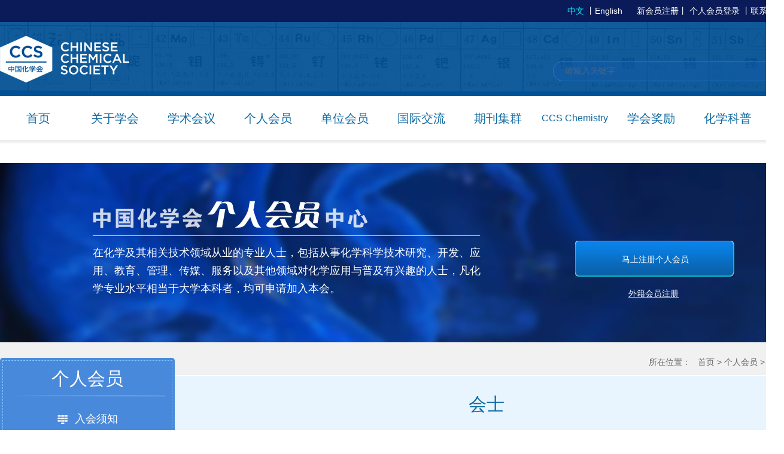

--- FILE ---
content_type: text/html; charset=UTF-8
request_url: https://www.chemsoc.org.cn/member/fellow/134069.html
body_size: 26503
content:
<!DOCTYPE html>
<html>
<head>
<meta http-equiv="Content-Type" content="text/html; charset=utf-8" />
<meta http-equiv="X-UA-Compatible" content="IE=edge">
<meta name="viewport" content=""> <!-- width=device-width, initial-scale=1, maximum-scale=1, user-scalable=no -->
<title>张希 - 会士 - 中国化学会</title>
<meta name="keywords" content="中国化学会; Chinese Chemical Society" />
<meta name="description" content="中国化学会是从事化学或与化学相关专业的科技、教育工作者自愿组成并依法注册登记的学术性、公益性团体，中国科学技术协会的组成部分，我国发展化学科学技术的重要社会力量。" />
<link rel="shortcut icon" href="img/favicon.ico" type="image/x-icon"/>
<link rel="stylesheet" href="/css/general.css">
<link rel="stylesheet" href="/css/headfoot.css?date=20230907">


<link rel="stylesheet" href="/js/layui/css/layui.css">
<script type="text/javascript" src="/js/jquery-1.11.1.min.js"></script>
<script type="text/javascript" src="/js/jquery.SuperSlide.2.1.1.js"></script>
<!-- 阿里云视频<link rel="stylesheet" href="https://g.alicdn.com/de/prismplayer/1.9.2/skins/default/index.css" /><script type="text/javascript" src="https://g.alicdn.com/de/prismplayer/1.9.2/prism.js"></script>
<link rel="stylesheet" href="//g.alicdn.com/de/prismplayer/2.6.0/skins/default/aliplayer-min.css" /> <script type="text/javascript" src="//g.alicdn.com/de/prismplayer/2.6.0/aliplayer-min.js"></script> -->
<link rel="stylesheet" href="https://g.alicdn.com/de/prismplayer/2.9.3/skins/default/aliplayer-min.css" />
<script charset="utf-8" type="text/javascript" src="https://g.alicdn.com/de/prismplayer/2.9.3/aliplayer-min.js"></script>
<script type="text/javascript" src="/js/szac-video.js"></script>
<script src="/js/layui/layui.js"></script>
<link rel="stylesheet" type="text/css" href="/images/news.css" />
		<link rel="stylesheet" type="text/css" href="/css/member.css?date=20200311" />
        <link rel="stylesheet" type="text/css" href="/css/membercenter.css?date=20200311">
		<link rel="stylesheet" type="text/css" href="/css/login.css" />
    
</head>
<body>
  <div class="header">
    <div class="link-bar">
      <div class="c cb">
        <p class="rt">
        
         
              <a href="#" class="on">中文</a> 丨<a href="https://www.chinesechemsoc.org/">English</a> &nbsp;&nbsp;&nbsp;&nbsp;
              <a href="/member/signup.php">新会员注册</a>丨
              				<a href="/member/login.php" class="f_14 clr_b underl">个人会员登录</a>
			  丨<a href="/about/contact.html">联系我们</a>
		        </p>
      </div>
    </div>
    <div class="head-bar">
      <div class="c cb">
     
        <a href="/" class="logo lf"></a> 
                <div class="search rt">
        <form name="searchform" action="/search.php" method="get">
        <input type="text" name="q" placeholder="请输入关键字">
        <a href="#" onclick="document.searchform.submit();"></a>
        </form>
        </div>
              </div>
    </div>
        <div class="nav-bar">
      <div class="c">
        <ul class="nav-one">
          <li class="item"><a href="/">首页</a></li>
          <li class="item">
            <a href="/about/">关于学会</a>
          </li>
          <li class="item"><a href="/meeting/home/">学术会议</a></li>
          <li class="item"><a href="/member/">个人会员</a></li>
          <li class="item"><a href="/ccsunit/">单位会员</a></li>
          <li class="item"><a href="/international/">国际交流</a></li>
          <li class="item"><a href="http://www.ccspublishing.org.cn/" target="_blank">期刊集群</a></li>
          <li class="item"><a style="font-size: 16px;white-space: nowrap;" href="https://www.chinesechemsoc.org/journal/ccschem" target="_blank">CCS Chemistry</a></li>
          <li class="item"><a href="/Awards/Home/">学会奖励</a></li>
          <li class="item"><a href="/popular/">化学科普</a></li>
          
        </ul>
      </div>
    </div>
      </div>
	<div class="cw">
		<div class="member-banner-wrap">
			<div class="c">
				<div class="banner">
					<div class="infor">
                        <p>在化学及其相关技术领域从业的专业人士，包括从事化学科学技术研究、开发、应用、教育、管理、传媒、服务以及其他领域对化学应用与普及有兴趣的人士，凡化学专业水平相当于大学本科者，均可申请加入本会。</p>
                    </div>
        			<div class="reg">
          				<a href="/member/signup.php" class="regbtn">马上注册个人会员</a>
        			</div>
        			<a href="https://www.chemsoc.org.cn/imember/signup.php" style="color: #ffffff; text-decoration:underline; left: 1050px; position: absolute; top: 210px;">外籍会员注册</a>
				</div>
			</div>
		</div>
		<div class="breadcrumb2">
			<div class="c cb">
				<p class="rt">
					所在位置：&nbsp;&nbsp;
					<a href="/">首页</a>
        			 &gt; <a href="/member/"> 个人会员</a> &gt; <a href="/member/fellow/"> 会士</a>				</p>
			</div>
		</div>
		<div class="member-title-wrap">
			<div class="c">
				<p class="f30 cmain">会士</p>
			</div>
		</div>
		<div class="c member-main">
				<div class="left">	
						<div class="tab-nav">
							<div style="border:1px dashed #7dc7fd;">
								<p class="caption">个人会员</p>
								<ul>
<li><a class=" notcurrent" href="/member/"><img src="/img/member/icon1039-off.png" alt="">入会须知</a></li><li><a class=" notcurrent" href="/member/rules.html"><img src="/img/member/icon1040-off.png" alt="">会员条例</a></li><li><a class=" notcurrent" href="/member/faq.html"><img src="/img/member/icon1041-off.png" alt="">常见问题</a></li><li><a class=" notcurrent" href="/member/login.php"><img src="/img/member/icon1042-off.png" alt="">会员登录</a></li><li><a class=" notcurrent" href="/member/contact.html"><img src="/img/member/icon1043-off.png" alt="">联系我们</a></li><li><a class=" notcurrent" href="/member/picture/"><img src="/img/member/icon1140-off.png" alt="">会员风采</a></li>								</ul>
							</div>
						</div>
						<div class="notice">
							    <a href="/member/senior/" class="btn-senior"><!-- 高级会员名录 --></a>
							    <a href="/member/fellow/" class="btn-fellow"><!-- 会士名录 --></a>
								<p id="membernames" class="p1">
欢迎 <i>陈美君</i> 会员加入中国化学会<br />欢迎 <i>赛丽曼</i> 会员加入中国化学会<br />欢迎 <i>吉立业</i> 会员加入中国化学会<br />欢迎 <i>梁天宇</i> 会员加入中国化学会<br />欢迎 <i>罗恒</i> 会员加入中国化学会<br />欢迎 <i>潘远江</i> 会员加入中国化学会<br />欢迎 <i>张智腾</i> 会员加入中国化学会<br />欢迎 <i>金永东</i> 会员加入中国化学会<br />欢迎 <i>李小阁</i> 会员加入中国化学会<br />欢迎 <i>杨憨</i> 会员加入中国化学会<br />欢迎 <i>黄宏文</i> 会员加入中国化学会<br />欢迎 <i>罗雅文</i> 会员加入中国化学会<br />欢迎 <i>刘思源</i> 会员加入中国化学会<br />欢迎 <i>李爽</i> 会员加入中国化学会<br />欢迎 <i>刘欣雨</i> 会员加入中国化学会<br />欢迎 <i>王采煜</i> 会员加入中国化学会<br />欢迎 <i>秦天辰</i> 会员加入中国化学会<br />欢迎 <i>罗煜阳</i> 会员加入中国化学会<br />欢迎 <i>周乐</i> 会员加入中国化学会<br />欢迎 <i>姜璐</i> 会员加入中国化学会<br />								 
									<SCRIPT> 
                                    function startmarquee(lh,speed,delay){
                                        var t;
                                        var p=false;
                                        var o=document.getElementById("membernames");
                                        o.innerHTML+=o.innerHTML;
                                        o.onmouseover=function(){p=true}
                                        o.onmouseout=function(){p=false}
                                        o.scrollTop = 0;
                                        function start(){
                                           t=setInterval(scrolling,speed);
                                           if(!p) o.scrollTop += 1;
                                        }
                                        function scrolling()
                                        {
                                           if(o.scrollTop%lh!=0)
                                           {
                                            o.scrollTop += 1;
                                            if(o.scrollTop>=o.scrollHeight/2) o.scrollTop = 0;
                                           }
                                           else{
                                            clearInterval(t);
                                            setTimeout(start,delay);
                                           }
                                        }
                                        setTimeout(start,delay);
                                    }
                                    startmarquee(50,50,2500);
                                    /**startmarquee(一次滚动高度,速度,停留时间,图层标记);**/
                                     
                                    </SCRIPT>
								</p>
								<p class="p2">
									咨询：haojiangtao@iccas.ac.cn
								</p>
						</div>
						<a href="/member/signup.php" class="btn-green-l">点击申请中国化学会会员</a>
				</div>
	<div class="memeber-content" style="margin-top:20px; float:right">
            	<div class="contant-wrap">
            		<div class="mc-right-screen">
							<form class="layui-form" action="/member/fellow/">
								<div class="layui-form-item">
									<label class="layui-form-label">姓名</label>
									<div class="layui-input-inline">
										<div class="layui-input-inline search">
											<input type="text" name="s_name" style="width:150px" value="" placeholder="" autocomplete="off" class="layui-input">
										</div>
									</div>
									<label class="layui-form-label">性别</label>
									<div class="layui-input-inline">
										<select name="s_sex" style="width:50px">
											<option value="">不限</option>
											<option value="0">女</option>
											<option value="1">男</option>
										</select>
									</div>
									<label class="layui-form-label">单位</label>
									<div class="layui-input-inline">
										<div class="layui-input-inline search">
											<input type="text" name="s_unit" style="width:150px" value="" placeholder="" autocomplete="off" class="layui-input">
										</div>
									</div>
									<button type="submit"></button>
								</div>
								<!-- <div class="layui-form-item">
									<label class="layui-form-label">成为会士的时间</label>
									<div class="layui-input-inline">
										<input type="text" name="s_effectivedatefrom" value="" placeholder="" autocomplete="off" class="layui-input" id="dateStar">
										<span class="icon"></span>
									</div>
									<span class="fg"></span>
									<div class="layui-input-inline">
										<input type="text" name="s_effectivedateto" value="" placeholder="" autocomplete="off" class="layui-input" id="dateEnd">
										<span class="icon"></span>
									</div>
								
								</div> -->
								
							</form>
						</div>
			                </div>
    </div>
	
		
   			<div class="memeber-content" style="float:right">
            	<div class="contant-wrap">
                    <div class="news-con">
                    <img src="//img.chemsoc.org.cn/member/users/id16949_TXLFIFTS.jpg" height="120" style="float: left; padding: 0 10px 10px 0;" />                         <h1 style="padding:40px 0 20px 0; line-height:20px; font-size:20px; font-weight:bold;">张希</h1>
                         <p style="padding:10px 0 20px 0; line-height:40px;" >男， 清华大学 / 吉林大学，中国科学院院士</p>
                    	 <p style="padding:20px 0 10px 0; line-height:20px; font-weight:bold;">专业领域</p>
                    	 <p class="">高分子化学、超分子化学</p>
                    	 <p style="padding:20px 0 10px 0; line-height:20px; font-weight:bold;">学习/工作经历</p>
                    	 <p class="">1982.9 - 1986.7      吉林大学化学系分析化学  理学学士学位<br />
1986.9 - 1989.7      吉林大学化学系高分子化学与物理  理学硕士学位<br />
1989.9 - 1992.12     吉林大学化学系高分子化学与物理  理学博士学位<br />
1993.1 - 1994.12     吉林大学超硬材料国家重点实验室  博士后<br />
1992.12 - 1994.10    吉林大学化学系  讲师<br />
1994.10 - 2003.12    吉林大学化学系  教授<br />
1996.10 - 2003.12    吉林大学化学系  博士生导师<br />
1997.5 - 2004.3      超分子结构与材料教育部重点实验室  主任<br />
2004 -               清华大学化学系  教授、博士生导师<br />
2008 - 2014          清华大学化学系  主任<br />
2013 - 2014          清华大学理学院  院长<br />
2014.7- 2018.3       国家自然科学基金委员会 化学部主任<br />
2014.12-2019.3       清华大学学术委员会   主任<br />
2018.2 -2018.12      国家自然科学基金委员会  副主任<br />
2018.12-             吉林大学  校长</p>
                    	 <p style="padding:20px 0 10px 0; line-height:20px; font-weight:bold;">学术成就和学术贡献简述</p>
                    	 <p class="">张希教授致力于将高分子化学与超分子化学相结合，发展功能超分子体系的分子工程学，取得了一些在国内外学术界有影响的成果，主要包括：提出了超两亲分子的新概念，在超分子化学与胶体界面化学之间建立了新的桥梁，并以此实现了可控的分子自组装与解组装，为制备新型功能超分子材料和器件提供了新的途径；建立了基于主体增强的非共价作用的超分子聚合新方法，可用于水溶液中组装线型、支化和超支化的超分子聚合物；进而，建立了自分类识别驱动的超分子聚合、超分子单体的共价聚合和超分子界面聚合等几种可控超分子聚合新方法，可用于制备可降解和自修复材料，推动了超分子聚合物领域的发展；提出了超分子自由基的新概念，即以超分子方法稳定或活化的自由基，可用于制备功能超分子材料，并为超分子催化提供新的途径；制备了一系列含硒两亲性嵌段高分子，其具有灵敏的氧化、还原和射线响应等特点，提供了一类新型生物医用材料；建立和发展了基于不同分子间相互作用的界面分子组装方法，并用以制备有机薄膜材料和功能表面；基于单分子力谱技术，研究超分子体系的分子内和分子间相互作用，为从单分子水平认识分子结构、超分子结构及组装驱动力提供了实验依据。已在国内外学术刊物上发表论文380余篇，被引用21600次。在国际学术会议上做特邀报告和大会报告200余次。曾获得何梁何利科学与技术进步奖、中国化学会-阿克苏诺贝尔化学奖、中国青年科技奖、中国化学会-巴斯夫青年知识创新奖、国家自然科学二等奖（名列第二）、北京市茅以升青年科技奖、全国师德先进个人、教育部长江学者奖励计划"特聘教授"、香港求是科技基金会"杰出青年学者奖"、国家杰出青年基金、宝钢教学基金会"优秀教师特等奖"、英国皇家化学会Fellow、美国化学会Fellow等奖励与荣誉。现兼任中国化学会高分子学科委员会主任、《高分子学报》主编、《CCS Chemistry》常务副主编。</p>
                    	 <p style="padding:20px 0 10px 0; line-height:20px; font-weight:bold;">化学公益贡献简述</p>
                    	 <p class="">张希教授长期从事超分子体系的构筑、调控与功能研究，两次担任973项目首席科学家，参与组织了一系列超分子有关的会议，为推动超分子科学与高分子化学的进步做出了重要贡献。他担任清华大学化学系主任期间，注重师资队伍建设，改进人才培养体系，带领了清华大学化学学科的跨越式发展。他培养出一批高分子与超分子领域的优秀人才，累计毕业研究生及博士后80余名，其中40多人在国内外担任教职，包括8人获得国家杰出青年基金。他曾担任国家自然科学基金委化学部主任、基金委副主任，推进了化学部的改革，构建了有利于化学创新研究的资助格局。<br />
张希教授曾任中国化学会第27届、第28届、第29届理事会理事，第28届、第29届理事会常务理事、副理事长，现任中国化学会高分子学科委员会主任，以及《CCS Chemistry》常务副主编、《高分子学报》主编，负责期刊组稿、审稿及签发工作。他在担任中国化学会副理事长期间，两次代表中国化学会与美国化学会签署合作协议，组织了5次中美双边高分子论坛，5次中德青年化学论坛，9次参加化学竞赛活动并做科普讲座。张希为推动中国化学与国际化学的交流与合作、中国化学会的发展做出了重要贡献。</p>
                    	 <p style="padding:20px 0 10px 0; line-height:20px; font-weight:bold;">代表性成果</p>
                    	 <p class="">1. Supertough and Multirecyclable Cross-Linked Polyurethane Enabled by Supramolecular Chain Extenders and Noncovalent Cross-Linkers. Weiheng Lai, Bo Qin, Xiao Cao, Quan Chen, Jiang-Fei Xu, Xi Zhang. J. Am. Chem. Soc., 2025, 147, 29517-29525.<br />
2. Molecular Engineering of Noncovalent Dimerization. Guanglu Wu, Fei Li, Bohan Tang, Xi Zhang. J. Am. Chem. Soc., 2022, 144, 14962-14975.<br />
3. In Situ Hypoxia-Induced Supramolecular Perylene Diimide Radical Anions in Tumors for Photothermal Therapy with Improved Specificity. Hua Wang, Ke-Fei Xue, Yuchong Yang, Hao Hu, Jiang-Fei Xu, Xi Zhang. J. Am. Chem. Soc., 2022, 144, 2360-2367.<br />
4. Transforming a Fluorochrome to an Efficient Photocatalyst for Oxidative Hydroxylation: A Supramolecular Dimerization Strategy Based on Host‐Enhanced Charge Transfer. Bohan Tang, Weiquan Xu, Jiang-Fei Xu, Xi Zhang. Angew. Chem. Int. Ed., 2021, 60, 9384-9388.<br />
5. Tough and Multi-Recyclable Cross-Linked Supramolecular Polyureas via Incorporating Noncovalent Bonds into Main-Chains. Bo Qin, Shuai Zhang, Peng Sun, Bohan Tang, Zihe Yin, Xiao Cao, Quan Chen, Jiang-Fei Xu, Xi Zhang. Adv. Mater., 2020, 32, 2000096.<br />
6. A Supramolecular Radical Dimer: High-Efficiency NIR-II Photothermal Conversion and Therapy. Bohan Tang, Wan-Lu Li, Yincheng Chang, Bin Yuan, Yukun Wu, Ming-Tian Zhang, Jiang-Fei Xu, Jun Li, Xi Zhang. Angew. Chem. Int. Ed., 2019, 58, 15526-15531.<br />
7. Supramolecularly Catalyzed Polymerization: From Consecutive Dimerization to Polymerization. Xiaoyan Tang, Zehuan Huang, Hao Chen, Yuetong Kang, Jiang-Fei Xu, Xi Zhang. Angew. Chem. Int. Ed., 2018, 57, 8545-8549.<br />
8. Supramolecular Radical Anions Triggered by Bacteria in situ for Selective Photothermal Therapy. Yuchong Yang, Ping He, Yunxia Wang, Haotian Bai, Shu Wang, Jiang-Fei Xu, Xi Zhang. Angew. Chem. Int. Ed., 2017, 56, 16239-16242.<br />
9. Supramolecular Interfacial Polymerization: A Controllable Method of Fabricating Supramolecular Polymeric Materials. Bo Qin, Shuai Zhang, Qiao Song, Zehuan Huang, Jiang-Fei Xu, Xi Zhang. Angew. Chem. Int. Ed. 2017, 56, 7639-7643.<br />
10. A Supramolecularly Activated Radical Cation for Accelerated Catalytic Oxidation. Yang Jiao, Wan-Lu Li, Jiang-Fei Xu, Guangtong Wang, Jun Li, Zhiqiang Wang, Xi Zhang. Angew. Chem. Int. Ed., 2016, 55, 8933-8937.</p>
                    	 <p style="padding:20px 0 10px 0; line-height:20px; font-weight:bold;">代表性奖励荣誉情况</p>
                    	 <p class="">1. 张希，中国化学会青年化学奖，1997年，省部级<br />
2. 张希，香港求是科技基金会杰出青年学者奖基金会杰出青年学者奖，1998年， 省部级<br />
3. 沈家骢、张希，国家自然科学奖，2004年，国家级二等<br />
4. 张希，中国化学会中国化学会-阿克苏诺贝尔化学奖学会奖，2010年，省部级<br />
5. 张希，何梁何利科学与技术进步奖，2016年，国家级<br />
6. 张希，中国化学会-中国石油化工股份有限公司化学贡献奖，2021年，省部级</p>
                    	 <p class="mt20" align="right">*以上信息由会士个人更新和维护。</p>
                    	 
                    </div>
                </div>
               
            </div>
         

	<script>
			layui.use('form', function() {
				var form = layui.form;
				//监听提交
				form.on('submit(formDemo)',
					function(data) {
						layer.msg(JSON.stringify(data.field));
						return false;
					});
				});
				
				layui.use('laydate', function() {
					var laydateS = layui.laydate;
					laydateS.render({
						elem: '#dateStar' //指定元素
						,theme: '#3c9af2'
					});
					
					var laydateE = layui.laydate;
					laydateE.render({
						elem: '#dateEnd' //指定元素
						,theme: '#3c9af2'
					});
				});
		</script>
			</div>
	</div>
	<script>
    $('.nav-one li').has('ul').mouseenter(function(){
        $(this).children('ul').show();
        $(this).children('a').addClass('hover');
    }).mouseleave(function(){
        $(this).children('ul').hide();
        $(this).children('a').removeClass('hover');
    });
	$('.tab-nav a.notcurrent').mouseenter(function(){
		$(this).addClass('hover');
		var src = $(this).find('img').attr('src');
		var srcOn = src.replace('-off.png','-on.png');
		$(this).find('img').attr('src',srcOn);
	}).mouseleave(function(){
		$(this).removeClass('hover');
		var src = $(this).find('img').attr('src');
		var srcOff = src.replace('-on.png','-off.png');
		$(this).find('img').attr('src',srcOff);
	})
	</script>
    <div class="footer">
    <div class="c foot-top cb">
        <div class="contact">
            <p class="logo">
                <img src="/img/logo90rev.png" height="53" alt="">
            </p>
            <ul class="box-wrap cb">
                <li class="box1">
                    <p>地&nbsp;&nbsp;&nbsp;&nbsp;&nbsp;&nbsp;址：北京市中关村北一街2号</p>
                    <p>联系电话：+86-10-82449177</p>
                    <p>邮政编码：100190</p>
                    <p>传&nbsp;&nbsp;&nbsp;&nbsp;&nbsp;&nbsp;真：+86-10-62568157</p>
                    <p>网&nbsp;&nbsp;&nbsp;&nbsp;&nbsp;&nbsp;址：http://www.chemsoc.org.cn</p>
                </li>
                <li class="box2">
                    <p>个人会员：haojiangtao@iccas.ac.cn</p>
                    <p>学术交流：juhuajun@iccas.ac.cn</p>
                    <p>国际事务：hanlidong@iccas.ac.cn</p>
                    <p>化学竞赛：fengjuan@iccas.ac.cn</p>
                </li>
                <li class="box3">
                    <p>学会奖励：yuehe@iccas.ac.cn</p>
                    <p>学术期刊：haolinxiao@iccas.ac.cn</p>
                    <p>单位会员：wangyr@iccas.ac.cn</p>
                    <p>产学研合作与促进：binjiao@iccas.ac.cn</p>
                </li>
                <li class="box4">
                    <img src="/img/wxqrcode.gif" alt="">
                    <span class="cfff f12">欢迎关注官方微信<br>及时了解学会动态</span>
                </li>
            </ul>
        </div>
        <div class="some-link">
            <h4>相关链接</h4>
            <select onchange="if(this.value) location.href=this.value;">
                <option value="">--单位会员--</option>
        <option value="http://www.chemsoc.org.cn/ccsunit/">单位会员</option>            </select>
            <select onchange="if(this.value) location.href=this.value;">
                <option value="">--地方学会--</option>
        <option value="http://www.chemsoc.org.cn/organization/7">地方学会</option>            </select>
            <select onchange="if(this.value) location.href=this.value;">
                <option value="">--国际友好学会--</option>
        <option value="https://www.acs.org/content/acs/en.html">美国化学会</option><option value="http://www.rsc.org/">英国皇家化学会</option><option value="https://www.gdch.de/">德国化学会</option><option value="http://www.chemistry.or.jp/">日本化学会</option><option value="http://www.societechimiquedefrance.fr/?lang=fr">法国化学会</option><option value="http://new.kcsnet.or.kr/">韩国化学会</option>            </select>
            <select onchange="if(this.value) location.href=this.value;">
                <option value="">--推荐链接--</option>
        <option value="http://www.iccas.ac.cn/">中国科学院化学研究所</option><option value="http://www.cast.org.cn/">中国科学技术协会</option><option value="http://www.chinanpo.gov.cn/index.html">中国社会组织公共服务平台</option><option value="http://www.mca.gov.cn/">中华人民共和国民政部</option>            </select>
        </div>
    </div>
    <p class="copyright">
        All Rights Reserved by the Chinese Chemical Society　中国化学会 版权所有 <a style="color:#0058ad" href="http://beian.miit.gov.cn" target="_blank">京ICP备05002797号</a>
        <script>
        var _hmt = _hmt || [];
        (function() {
          var hm = document.createElement("script");
          hm.src = "https://hm.baidu.com/hm.js?1d2885a6e1b71130048fd6f33d0ebc15";
          var s = document.getElementsByTagName("script")[0]; 
          s.parentNode.insertBefore(hm, s);
        })();
        </script>
    </p>
</div>
<script>
    $('.nav-one li').has('ul').mouseenter(function(){
        $(this).children('ul').show();
        $(this).children('a').addClass('hover');
    }).mouseleave(function(){
        $(this).children('ul').hide();
        $(this).children('a').removeClass('hover');
    });
  </script>
</body>
</html>


--- FILE ---
content_type: text/css
request_url: https://www.chemsoc.org.cn/css/headfoot.css?date=20230907
body_size: 972
content:
body {
  margin: 0;
  padding: 0;
}

.c {
  width: 1310px;
  margin: 0 auto;
  clear: both;
  zoom: 1;
}

.cw {
  _max-width: 1902px;
  margin: 0 auto;
  background: #fff;
  _width: 1348px;
}

.cb {
  overflow: hidden;
  zoom: 1;
}

p, h1, h2, h3, h4 {
  margin: 0;
  padding: 0;
  font-size: 100%;
}
/*
a {
  text-decoration: none;
  border: 0;
  font-size: 14px;
  color: #333;
}
*/
a:focus {
  outline: none;
}

body {
  font-size: 14px;
  margin: 0;
  padding: 0;
  font-family: Microsoft YaHei;
  min-width: 1310px;
  color: #333;
}

img {
  border: 0;
}

.header .link-bar {
  background-color: #0b1b59; /* #0a4374*/
  height: 37px;
  line-height: 37px;
  color: #fff;
}
.header .link-bar a {
  color: #fff;
}
.header .link-bar a:hover {
  color: #00f6ff;
}
.header .link-bar a.on {
  color: #00f6ff;
}
.header .head-bar {
  background: url("../img/head.jpg") center;
  height: 124px;
}
.header .head-bar .logo {
  display: block;
  width: 364px;
  height: 80px;
  padding-top: 25px;
  background: url("../img/logo2019.jpg") no-repeat 0px 23px;
}
.header .head-bar .search {
  background: url("../img/search01_03.gif") no-repeat bottom;
  width: 386px;
  height: 34px;
  line-height: 34px;
  padding-top: 65px;
  opacity: 0.5
}
.header .head-bar .search input {
  border: 0;
  outline: 0;
  width: 310px;
  color: #fff;
  background: #1259a7;
  margin-left: 20px;
  font-size: 14px;
  margin-top: 1px;
  vertical-align: top;
  padding: 7px 0;
}
.header .head-bar .search a {
  display: inline-block;
  width: 50px;
  height: 34px;
}
.header .nav-bar {
  height: 82px;
  background: url("../img/nav-shadow.jpg") bottom repeat-x;
}
.header .nav-bar .nav-one {
  margin: 0;
  padding: 0;
  list-style: none;
  height: 82px;
   position: relative;
  _z-index: 1;
}
.header .nav-bar .nav-one .item {
  line-height: 74px;
  float: left;
  position: relative;
  _z-index: 1;
}
.header .nav-bar .nav-one .item a {
  width: 126px;
  display: inline-block;
  font-size: 20px;
  color: #0f6aa1;
  text-align: center;
  border-right: 1px solid #fff;
  border-left: 1px solid  #fff;
  position: relative;
  _z-index: 1;
}
.header .nav-bar .nav-one .item a:hover {
  color: #70c5fb;
}
.header .nav-bar .nav-one .item a.hover {
  border-right: 1px solid #dadada;
  border-left: 1px solid #dadada;
  color: #70c5fb;
}
.header .nav-bar .nav-two {
  display: none;
  position: absolute;
  border: 1px solid #dadada;
  border-bottom: 0;
  margin: 0;
  padding: 0;
  top: 74px;
  left: 0;
  list-style: none;
  z-index: 1000;
  background: #fff;
}
.header .nav-bar .nav-two .item2 {
  height: 40px;
  line-height: 40px;
}
.header .nav-bar .nav-two .item2 a {
  width: 138px;
  display: inline-block;
  height: 40px;
  font-size: 16px;
  color: #0f6aa1;
  text-align: center;
  border-bottom: 1px solid #dadada;
}
.header .nav-bar .nav-two .item2 a:hover {
  background: #0f6aa1;
  color: #fff;
}

.footer {
  background: url("../img/bottombanner.jpg"); /*#004f98*/
  clear:both;
}
.footer .foot-top {
  margin-bottom: 30px;
}
.footer .foot-top .contact {
  width: 960px;
  margin-right: 35px;
  float: left;
}
.footer .foot-top .contact .logo {
  padding: 30px 0 15px 0;
  border-bottom: 1px solid #004687;
  color:#ffffff;
}
.footer .foot-top .contact .box-wrap {
  list-style: none;
  padding: 0;
  margin: 10px 0 0 0;
}
.footer .foot-top .contact .box-wrap li {
  float: left;
}
.footer .foot-top .contact .box-wrap li p {
  color: #7cc0ff;
  text-align: left;
  line-height: 30px;
}
.footer .foot-top .contact .box-wrap .box1 {
  width: 285px;
}
.footer .foot-top .contact .box-wrap .box2 {
  width: 270px;
}
.footer .foot-top .contact .box-wrap .box3 {
  width: 280px;
}
.footer .foot-top .contact .box-wrap .box4 {
  width: 118px;
  text-align: center;
}
.footer .foot-top .contact .box-wrap .box4 img {
  display: block;
  margin: 0 auto;
}
.footer .foot-top .some-link {
  float: left;
  width: 248px;
  margin-top: 30px;
}
.footer .foot-top .some-link h4 {
  color: #fff;
  font-size: 18px;
  line-height: 75px;
  height: 75px;
  font-weight: 400;
}
.footer .foot-top .some-link select {
  border-color: #006bcc;
  width: 247px;
  color: #fff;
  background: #003d74;
  margin-bottom: 10px;
  display: block;
  padding: 6px;
  outline: 0;
  opacity:0.5;
}
.footer .copyright {
  background: #002a53;
  color: #ffffff /*#0058ad*/;
  text-align: center;
  height: 47px;
  line-height: 47px;
  font-size: 12px;
}


--- FILE ---
content_type: text/css
request_url: https://www.chemsoc.org.cn/css/member.css?date=20200311
body_size: 2035
content:
.member-banner-wrap {
  -background: #f1f1f1;
  padding-top: 30px;
 /* margin-top: 20px; */
}
.member-banner-wrap .banner {
  background: url("../img/member/banner.jpg") no-repeat center;
  height: 300px;
  position: relative;
}
.member-banner-wrap .banner .infor {
  color: #ffffff;
  width: 660px;
  left: 155px;
  position: absolute;
  top: 135px;
}
.member-banner-wrap .banner .infor h3 {
  color: #b3c6da;
  font-size: 36px;
  border-bottom: 1px solid #b3c6da;
}
.member-banner-wrap .banner .infor h3 i {
  color: #fff;
  font-size: 48px;
}
.member-banner-wrap .banner .infor p {
  line-height: 30px;
  font-size: 18px;
}
.member-banner-wrap .banner .reg {
  position: absolute;
  right: 82px;
  top: 130px;
}
.member-banner-wrap .banner .regbtn {
  display: block;
  background: url("../img/member/regbtn.gif") no-repeat;
  width: 267px;
  height: 62px;
  text-align: center;
  color: #fff;
  line-height: 62px;
}

.breadcrumb2 {
  border-bottom: 1px solid #fff;
  height: 30px;
  padding-top: 25px;
  background: #f1f1f1;
  color: #666;
}
.breadcrumb2 a {
  color: #666;
}

.member-title-wrap {
  background: #e8f5fe;
  height: 95px;
  line-height: 95px;
  text-align: center;
}
.member-title-wrap p {
  width: 995px;
  margin: 0 auto 0 315px;
}

.member-main {
  position: relative;
  min-height: 690px;
  _height: 690px;
}
.member-main .left {
  width: 295px;
  position: relative;
  float: left;
}
.member-main .tab-nav {
  position: absolute;
  width: 284px;
  padding: 4px;
  background: #4989db;
  border-radius: 5px;
  top: -125px;
  left: 0;
  _height: 406px;
  margin-bottom: 20px;
}
.member-main .tab-nav .caption {
  font-size: 30px;
  text-align: center;
  line-height: 60px;
  height: 60px;
  color: #fff;
  background: url("../img/member/title-line_03.jpg") no-repeat center bottom;
}
.member-main .tab-nav ul {
  margin: 0;
  padding: 15px 0 0 0;
  list-style-type: none;
}
.member-main .tab-nav ul li {
  position: relative;
  margin-bottom: 15px;
  height: 40px;
}
.member-main .tab-nav ul li a {
  padding: 10px 0;
  position: absolute;
  width: 204px;
  padding-left: 70px;
  color: #fff;
  right: -10px;
  font-size: 18px;
}
.member-main .tab-nav ul li a img {
  margin-right: 10px;
  vertical-align: middle;
}
.member-main .tab-nav ul li a.hover {
  background: url("../img/member/tab-on.gif") no-repeat right center;
  color: #4989db;
}
.member-main .notice {
  margin-bottom: 20px;
  padding-top: 300px;
  _padding-top: 330px;
}
.member-main .notice .p1 {
  background: url("../img/member/notice1.jpg") no-repeat center;
  height: 50px; padding:18px 0;
  line-height: 50px;
  padding-left: 60px;
  color: #fff;
}
.member-main .notice .p1 i {
  font-size: 16px;
  font-weight: 900;
}
.member-main .notice .p2 {
  background: url("../img/member/notice2.jpg") no-repeat center;
  height: 86px;
  padding-left: 60px;
  line-height: 98px;
  _padding-top: 15px;
  color: #fff;
}

.memeber-content {
  float:right;
  -margin-left: 330px;
  width: 980px;
  _width: 975px;
}
.memeber-content .caption {
  height: 85px;
  line-height: 85px;
  color: #ff6000;
  font-size: 24px;
	text-align: center;
}
.memeber-content .category {
  border-collapse: collapse;
  border: 0;
}
.memeber-content .category.pay {
  width: 978px;
  _width: 970px;
}
.memeber-content .category.pay .td2 {
  text-align: left;
}
.memeber-content .category td {
  padding: 10px 10px;
  border: 1px solid #ddd;
  
  color: #999;
  font-size: 16px;
}
.memeber-content .category td.td1 {
  width: 200px; text-align: center;
}
.memeber-content .category td span {
  color: #5a94dc;
  margin-right: 10px;
  display: inline-block;
  width: 100px;
}
.memeber-content .category td span.s1 {
  float: left;
  height: 50px;
}
.memeber-content .category td span.s2 {
  color: #999;
  width: 500px;
}
.memeber-content .category thead {
  background: url("../img/member/shadow.jpg") repeat-x;
  height: 41px;
}
.memeber-content .category thead td {
  color: #333;
}
 
.memeber-content .contant-wrap {
  padding-left: 20px;
  padding-bottom: 30px;
  width: 940px;
}
.memeber-content .contant-wrap ul.newslist {
  list-style: none;
  margin: 0;
  padding: 20px 0;
  border-bottom: 1px dashed #ebebeb;
  width: 1010px;
}
.memeber-content .contant-wrap ul.newslist li {
  overflow: hidden;
  zoom: 1;
}
.memeber-content .contant-wrap ul.newslist li a {
  display: block;
  padding: 8px 0;
  _padding: 4px 0;
  width: 800px;
  overflow: hidden;
  word-break: break-all;
  text-overflow: ellipsis;
  white-space: nowrap;
  float: left;
  border-top: 1px dashed #fff;
  border-bottom: 1px dashed #fff;
}
.memeber-content .contant-wrap ul.newslist li a:hover {
  color: #ff7800;
  border-top: 1px dashed #ff7800;
  border-bottom: 1px dashed #ff7800;
}
.memeber-content .contant-wrap ul.newslist li span {
  padding: 8px 0;
  _padding: 4px 0;
  color: #999;
  float: right;
}
.memeber-content .page {
  width: 938px;
  margin: 50px auto;
  text-align:center;
}
.memeber-content .page .pre {
  width: 66px;
  height: 66px;
  background: url("../img/page-left.gif") no-repeat;
  display: inline-block;
  margin-right: 20px;
  line-height: 66px;
  text-align: center;
}
.memeber-content .page .next {
  width: 66px;
  height: 66px;
  background: url("../img/page-right.gif") no-repeat;
  display: inline-block;
  line-height: 66px;
  text-align: center;
}
.memeber-content .page a.number {
  display: inline-block;
  background: url("../img/page.gif");
  width: 66px;
  height: 66px;
  color: #666;
  line-height: 66px;
  text-align: center;
  margin-right: 20px;
}
.memeber-content .page a.number.on {
  background: url("../img/page-on.gif");
  color: #fff;
}
.memeber-content .news-title {
  font-size: 30px;
  font-weight: 400;
  line-height: 56px;
  padding:20px 0;
  border-bottom: 1px solid #ebebeb;
  text-align: center;
}
.memeber-content .news-title p{
  padding:10px 0 0 0;
  font-size: 14px;
  line-height: 14px;
  text-align: center;
}
.memeber-content .news-con {
  padding: 30px 0;
}
.memeber-content .news-con p {
  line-height: 35px;
  font-size: 16px;
}


.reg1 .table1 {
  border-collapse: collapse;
  border: 0;
  width: 985px;
  _width: 975px;
}
.reg1 .table1 td {
  padding: 10px;
  text-align: left;
  font-size: 16px;
  border: 1px solid #ebebeb;
  color: #999;
}
.reg1 .table1 td.td1 {
  color: #ff6000;
  font-size: 24px;
  text-align: center;
  background: url("../img/member/shadow.jpg") repeat-x;
  height: 41px;
}
.reg1 .table1 td a {
  color: #0063b0;
  text-decoration: underline;
}
.reg1 .table1 .td2 {
  height: 370px;
  overflow-y: auto;
  padding: 5px;
  line-height: 30px;
  font-size: 16px;
}
.reg1 .next1 {
  height: 140px;
  font-size: 16px;
  line-height: 140px;
  _padding: 40px 0;
}
.reg1 .next1 input {
  outline: 0;
}

.reg2 .form1 {
  border-collapse: collapse;
  border: 1px solid #ebebeb;
  border-top: 0;
  color: #333;
  font-size: 16px;
  width: 980px;
  _width: 975px;
  margin-bottom: 50px;
}
.reg2 .form1 input, .reg2 .form1 select, .reg2 .form1 textarea {
  outline: 0;
}
.reg2 .form1 td {
  padding: 13px;
}
.reg2 .form1 .control1 {
  padding: 8px 9px;
  border: 1px solid #d8d8d8;
  width: 260px;
}
.reg2 .form1 .control2 {
  padding: 8px 5px;
  border: 1px solid #d8d8d8;
  width: 85px;
}
.reg2 .form1 .control3 {
  padding: 8px 5px;
  border: 1px solid #d8d8d8;
  width: 280px;
}
.reg2 .form1 .control4 {
  border: 1px solid #d8d8d8;
}
.reg2 .form1 .control5 {
  border: 1px solid #d8d8d8;
}
.reg2 .form1 span.error {
  vertical-align: middle;
  font-size: 14px;
  color: #FF2323;
  background: url("../img/error.png") left center no-repeat;
  padding: 2px 0px 2px 22px;
}
.reg2 .form1 span.correct {
  vertical-align: middle;
  font-size: 14px;
  color: #FF2323;
  background: url("../img/correct.png") left center no-repeat;
  padding: 2px 0px 2px 22px;
}
.reg2 .form1 span.tip {
  color: #a2a2a2;
  font-size: 14px;
}
.reg2 .form1 span.posi {
  top: 10px;
  left: 346px;
  width: 300px;
}
.reg2 .form-title {
  height: 49px;
  line-height: 49px;
  border: 1px solid #ebebeb;
  text-align: center;
  color: #ff4e00;
  font-size: 24px;
  background: url("../img/member/shadow.jpg") repeat-x;
}
.reg2 .read {
  line-height: 85px;
  height: 85px;
  text-align: center;
}
.reg2 .read input {
  outline: 0;
}

.process {
  background: url("../img/member/reg-process.gif?date=20241211") no-repeat center;
  margin:0 auto;
  width:900px;
  height: 150px;
  position: relative;
  text-align:center;
}
.process .p1 {
  position: absolute;
  width: 50px;
  top: 24px;
  left: 13px;
  _left: 48px;
  font-size: 16px;
  color: #2387cc;
}
.process .p2 {
  position: absolute;
  width: 50px;
  top: 24px;
  right: 14px;
  _right: 49px;
  font-size: 16px;
  color: #2387cc;
}
.process .num {
  padding: 0;
  margin: 0;
  position: absolute;
  top: 38px;
  left: 286px;
  _left: 227px;
  list-style: none;
}
.process .num li {
  width: 25px;
  color: #999;
  font-size: 16px;
  margin-right: 277px;
  float: left;
}
.process .num2 {
  padding: 0;
  margin: 0;
  position: absolute;
  top: 114px;
  left: 225px;
  list-style: none;
}
.process .num2 li {
  width: 150px;
  color: #999;
  font-size: 16px;
  margin-right: 150px;
  float: left;
}

.reg-success {
  border: 1px solid #ebebeb;
  padding: 40px 0;
  background-color: #f8f8f8;
  color: #019c01;
  margin-top: 20px;
  text-align: center;
  font-size: 24px;
}

.btn-orange-xl {
  display: block;
  background: url("../img/member/btn-orange-xl.gif") no-repeat;
  width: 269px;
  height: 55px;
  text-align: center;
  color: #fff;
  line-height: 55px;
}

.btn-orange-xs {
  display: block;
  background: url("../img/member/btn-orange-xs.gif") no-repeat;
  width: 166px;
  height: 52px;
  text-align: center;
  color: #fff;
  line-height: 52px;
}

.btn-green-l {
  display: block;
  background: url("../img/member/btn-green-l.jpg") no-repeat;
  width: 223px;
  height: 78px;
  font-size: 18px;
  padding-left: 70px;
  color: #fff;
  line-height: 78px;
}

.btn-senior {
  display: block;
  background: url("../img/member/btn_senior.png") no-repeat;
  width: 295px;
  height: 130px;
  font-size: 18px;
  color: #fff;
  margin-bottom:8px;
}
.btn-fellow {
  display: block;
  background: url("../img/member/btn_fellow.png") no-repeat;
  width: 295px;
  height: 130px;
  font-size: 18px;
  color: #fff;
  margin-bottom:8px;
}

.btn-green-s {
  display: inline-block;
  background: url("../img/member/btn-green-s.jpg") no-repeat;
  width: 122px;
  height: 41px;
  font-size: 16px;
  margin-right: 20px;
  color: #fff;
  line-height: 41px;
}

.btn-blue-s {
  display: inline-block;
  background: url("../img/member/btn-blue-s.jpg") no-repeat;
  width: 122px;
  height: 41px;
  font-size: 16px;
  margin-right: 20px;
  color: #fff;
  line-height: 41px;
  text-align:center;
  border:none;
}

#membernames {
	 overflow: hidden; text-align:left;
}

.reg-one h1 {
	text-align:center;
	line-height:2em;
	font-size:26px;
	font-weight:bold;
}
.reg-one h2 {
	text-align:center;
	line-height:2em;
	font-size:22px;
	font-weight:bold;
}


--- FILE ---
content_type: text/css
request_url: https://www.chemsoc.org.cn/css/membercenter.css?date=20200311
body_size: 3804
content:
.layui-form-select dl dd.layui-this{background-color: #3c9af2;}

/*会议直达*/
.mc-title{
	width: 100%;
	height: 95px;
	background: url(../img/membercenter/bg1.jpg) no-repeat center;
	background-size: 100% 100%;
	text-align: right;
	line-height: 67px;
	margin-top: -7px;
}
.mc-title i{
	color: #eef7ff;
	font-size: 24px;
	margin-right: 10px;
}

.mc-main{
	margin-top: -27px;
	margin-bottom: 35px;
	background: #fff;
	position: relative;
}
.mc-main:before{
	content: '';
	display: inline-block;
	width: 20px;
	height: 155px;
	background: url(../img/membercenter/icon1.png) no-repeat center;
	position: absolute;
	top: 0;
	left: -20px;
	z-index: 2;
}
.mc-main:after{
	content: '';
	display: inline-block;
	width: 20px;
	height: 155px;
	background: url(../img/membercenter/icon2.png) no-repeat center;
	position: absolute;
	top: 0;
	right: -20px;
	z-index: 2;
}
.mc-main .mc-left{
	width: 248px;
}
.mc-main .mc-left .mc-left-title{
	width: 100%;
	background: url(../img/membercenter/bg2.jpg) no-repeat center;
	background-size: cover;
	margin-bottom: 10px;
}
.mc-main .mc-left .mc-left-title a{
	display: block;
	width: 100%;
	line-height: 56px;
	text-align: center;
	color: #0265c2;
	font-size: 18px;
	position: relative;
}
.mc-main .mc-left .mc-left-title a:after{
	content: '';
	display: inline-block;
	width: 60px;
	height: 22px;
	background: url(../img/membercenter/back.png) no-repeat center;
	background-size: cover;
	position: absolute;
	top: 6px;
	right: 10px;
}
.mc-main .mc-left .mc-left-nav{
	width: 100%;
	padding: 0 12px;
	text-align: center;
	box-sizing: border-box;
	background: #f8f8f8;
	margin-bottom: 10px;
}
.mc-main .mc-left .mc-left-nav p{
	width: 100%;
	line-height: 42px;
	border-bottom: 1px solid #e9e9e9;
}
.mc-main .mc-left .mc-left-nav ul{
	padding: 9px 0;
	width: 100%;
}
.mc-main .mc-left .mc-left-nav ul li{
	width: 100%;
}
.mc-main .mc-left .mc-left-nav ul li a{
	display: block;
	width: 100%;
	line-height: 32px;
	color: #454444;
	font-size: 14px;
	transition: all .3s;
	-webkit-transition: all .3s;
	-moz-transition: all .3s;
	-o-transition: all .3s;
}
.mc-main .mc-left .mc-left-nav ul li.on a,.mc-main .mc-left .mc-left-nav ul li a:hover{
	background: #9eccf7;
	color: #fff;
}
.mc-main .mc-left .mc-left-link{
	width: 100%;
}
.mc-main .mc-left .mc-left-link a{
	display: block;
	width: 100%;
	height: 50px;
	line-height: 50px;
	text-align: center;
	margin-bottom: 1px;
	color: #fff;
	font-size: 18px;
}
.mc-main .mc-left .mc-left-link a.mc-left-gj{
	background: #78baf8;
}
.mc-main .mc-left .mc-left-link a.mc-left-hs{
	background: #ffbf26;
}

.mc-main .mc-right{
	width: 1010px;
	margin-top: 25px;
	margin-right: 18px;
}
.mc-main .mc-right .mc-right-title{
	width: 100%;
	height: 44px;
	line-height: 44px;
	background: #f8f8f8 url(../img/membercenter/bg3.jpg) no-repeat left center;
	color: #ffffff;
	font-size: 18px;
}
.mc-main .mc-right .mc-right-title img{
	vertical-align: top;
	margin-left: 20px;
	margin-top: 10px;
	margin-right: 5px;
}
.mc-main .mc-right .mc-right-box{
	width: 100%;
	padding: 19px 17px;
	box-sizing: border-box;
	border: 1px solid #f4f4f4;
	margin-bottom: 25px;
}
.mc-right-screen{
	width: 100%;
	padding: 23px 20px;
	box-sizing: border-box;
	background: #e9f5ff;
	margin-bottom: 20px;
}
.mc-right-screen .layui-form-item{
	margin-bottom: 16px;
	clear:none !important;
}
.mc-right-screen .layui-form-label{
	width: auto;
	padding: 0;
	line-height: 32px;
	color: #010101;
	font-size: 14px;
}
.mc-right-screen .layui-input-inline{
	width: auto;
	margin-right: 15px;
}
.mc-right-screen .layui-input-inline:last-child{
	margin-right: 0;
	margin-left: 7px;
}
.mc-right-screen .layui-input{
	width: 145px;
	height: 32px;
	margin-left: 8px;
	border-color: #bbe1ff;
}
.mc-right-screen .layui-form-select .layui-input{
	width: 185px;
}
.mc-right-screen .layui-form-select .layui-edge{
	border-top-color: #b8ddff;
}
.mc-right-screen .fg{
	display: inline-block;
	width: 15px;
	height: 1px;
	background: #7d8185;
	vertical-align: top;
	margin-top: 16px;
	float: left;
}
.mc-right-screen .layui-input-inline .icon{
	display: inline-block;
	width: 35px;
	height: 32px;
	background: url(../img/membercenter/icon4.png) no-repeat center;
	position: absolute;
	top: 0;
	right: 0;
}
.mc-right-screen .hot{
	margin-left: 8px;
}
.mc-right-screen .hot span{
	display: inline-block;
	width: 95px;
	height: 32px;
	line-height: 32px;
	text-align: center;
	vertical-align: top;
	color: #010101;
	font-size: 14px;
	margin-right: 10px;
}
.mc-right-screen .hot span:last-child{
	margin-right: 0;
}
.mc-right-screen .hot span.on{
	border: 1px solid #66b5ff;
	border-radius: 3px;
	background: #8fc8fd;
	color: #ffffff;
	font-size: 14px;
}
.mc-right-screen .search input{
	width: 292px;
	margin-left: 0;
}
.mc-right-screen button{
	width: 117px;
	height: 32px;
	border: 0;
	border-radius: 3px;
	background: url(../img/membercenter/bg4.png) no-repeat center;
	background-size: 100% 100%;
	cursor:pointer;
}

.meeting-list{
	width: 998px;
	margin-left: -12px;
}
.meeting-list ul li{
	width: 225px;
	height: 352px;
	float: left;
	margin: 0 12px;
	margin-bottom: 25px;
	padding: 10px 8px;
	border: 1px solid #e9f5ff;
	box-sizing: border-box;
	text-align: center;
	transition: all .3s;
	-webkit-transition: all .3s;
	-moz-transition: all .3s;
	-o-transition: all .3s;
}
.meeting-list ul li:hover{
	border: 1px solid #ff9a38;
	box-shadow: 0 0 10px #ddd;
}
.meeting-list ul li .ml-img img{
	display: block;
	width: 100%;
	height: 118px;
	margin-bottom: 10px;
}
.meeting-list ul li .ml-p1{
	height: 48px;
	line-height: 24px;
	overflow: hidden;
	color: #000000;
	font-size: 16px;
	margin-bottom: 3px;
}
.meeting-list ul li .ml-p2{
	line-height: 28px;
	color: #888888;
	font-size: 14px;
	text-align: left;
}
.meeting-list ul li .ml-p2 span{
	color: #50aafd;
	margin-left: 32px;
}
.meeting-list ul li .ml-p3{
	text-align: center;
	margin-top: 12px;
}
.meeting-list ul li .ml-p3 a{
	display: inline-block;
	width: 160px;
	height: 40px;
	line-height: 40px;
	background: url(../img/membercenter/btn4.png) no-repeat center;
	color: #fff;
	font-size: 14px;
}
.meeting-list ul li .ml-p3.over a{
	background: url(../img/membercenter/btn5.png) no-repeat center;
	color: #969696;
}


/*会员轨迹*/
.gj-box{
	width: 100%;
}
.gj-box .gj-title{
	width: 100%;
	height: 42px;
	line-height: 42px;
	background: #f4fafc;
	border-radius: 3px;
	margin-bottom: 22px;
	color: #494949;
	font-size: 12px;
}
.gj-box .gj-title .header{
	float: left;
	width: 122px;
	text-align: center;
	background: #86c7f9;
	border-radius: 3px;
	color: #fff;
	font-size: 16px;
	margin-right: 15px;
	position: relative;
}
.gj-box .gj-title .header:after{
	content: '';
	display: inline-block;
	width: 6px;
	height: 14px;
	background: url(http://www.chemsoc.org.cn/img/membercenter/icon7.png) no-repeat center;
	position: absolute;
	top: 14px;
	right: -6px;
}
.gj-box .gj-title span.green{
	color: #1a8b00;
}
.gj-box .gj-title span.red{
	color: #ff0000;
}
.gj-box ul{
	padding-left: 80px;
}
.gj-box ul li{
	width: 100%;
	padding-bottom: 18px;
	position: relative;
}
.gj-box ul li .gj-text{
	width: 100%;
	padding: 12px 18px 9px;
	box-sizing: border-box;
	background: #f8f8f8;
	border-radius: 3px;
	position: relative;
}
.gj-box ul li .gj-text:before{
	content: '';
	display: inline-block;
	width: 7px;
	height: 12px;
	background: url(http://www.chemsoc.org.cn/img/membercenter/icon8.png) no-repeat center;
	position: absolute;
	top: 8px;
	left: -7px;
	z-index: 2;
}
.gj-box ul li .gj-p1{
	line-height: 18px;
	color: #3c9af2;
	font-size: 16px;
	margin-bottom: 4px;
}
.gj-box ul li .gj-p2{
	line-height: 24px;
	color: #5a5a5a;
	font-size: 14px;
}
.gj-box ul li .gj-p3{
	line-height: 20px;
	color: #b3b3b3;
	font-size: 14px;
	padding-bottom: 4px;
	border-bottom: 1px dashed #b3b3b3;
	margin-bottom: 4px;
}
.gj-box ul li .gj-p4{
	width: 100%;
	margin-top: 4px;
}
.gj-box ul li .gj-p4 a{
	display: inline-block;
	width: 130px;
	line-height: 26px;
	text-align: center;
	vertical-align: top;
	margin-right: 8px;
	color: #ffffff;
	font-size: 12px;
	background: url(http://www.chemsoc.org.cn/img/membercenter/btn2.png) no-repeat center;
	background-size: 100% 100%;
}
.gj-box ul li .gj-p4 a img{
	vertical-align: top;
	width: 13px;
	margin-top: 6px;
	margin-right: 5px;
}
.gj-box ul li .gj-p5{
	width: 100%;
	margin-top: 4px;
}
.gj-box ul li .gj-p5 a{
	display: inline-block;
	width: 130px;
	line-height: 26px;
	text-align: center;
	vertical-align: top;
	margin-right: 8px;
	color: #ffffff;
	font-size: 12px;
	background: url(http://www.chemsoc.org.cn/img/membercenter/btn3.png) no-repeat center;
	background-size: 100% 100%;
}
.gj-box ul li .gj-p2 a.xf,.gj-box ul li .gj-p2 a.sj{
	display: inline-block;
	width: 62px;
	height: 22px;
	line-height: 22px;
	text-align: center;
	background: url(http://www.chemsoc.org.cn/img/membercenter/btn1.png) no-repeat center;
	background-size: 100% 100%;
	color: #fff;
	font-size: 12px;
	vertical-align: top;
	margin-top: 1px;
	margin-left: 10px;
}
.gj-box ul li .gj-p2 a.more{
	margin-left: 10px;
	color: #158b01;
	font-size: 14px;
	text-decoration: underline;
}
.gj-box ul li .border{
	position: absolute;
	top: 15px;
	left: -20px;
	z-index: 2;
	width: 2px;
	height: 100%;
	background: #e3e3e3;
}
.gj-box ul li:before{
	content: '';
	display: inline-block;
	width: 12px;
	height: 12px;
	background: url(http://www.chemsoc.org.cn/img/membercenter/spot.png) no-repeat center;
	box-shadow: 0 0 5px #ddd;
	position: absolute;
	top: 9px;
	left: -25px;
	z-index: 3;
}
.gj-box ul li:last-child .border{
	display: none;
}


/*会员中心首页*/
.mc-main .mc-right .mc-db{
	width: 100%;
	padding: 0 40px;
	box-sizing: border-box;
	position: relative;
}
.mc-main .mc-right .mc-db .swiper-container{
	padding: 10px 5px;
}
.mc-main .mc-right .mc-db .swiper-slide{
	height: 190px;
	background: #faf9f9;
	text-align: center;
	border-radius: 6px;
	box-shadow: 3px 3px 5px #eaeaea;
	transition: all .3s;
	-webkit-transition: all .3s;
	-moz-transition: all .3s;
	-o-transition: all .3s;
}
.mc-main .mc-right .mc-db .swiper-slide:hover{
	box-shadow: 0 0 10px #3c9af2;
}
.mc-main .mc-right .mc-db .swiper-slide .db-p1{
	padding-top: 45px;
	line-height: 30px;
	color: #2f3030;
	font-size: 14px;
	margin-bottom: 22px;
}
.mc-main .mc-right .mc-db .swiper-slide .db-p2 a{
	display: inline-block;
	width: 86px;
	height: 27px;
	line-height: 27px;
	background: url(../img/membercenter/btn4.png) no-repeat center;
	background-size: 100% 100%;
	color: #fff;
	font-size: 12px;
	transition: all .3s;
	-webkit-transition: all .3s;
	-moz-transition: all .3s;
	-o-transition: all .3s;
}
.mc-main .mc-right .mc-db .swiper-slide:hover .db-p2 a{
	background: url(../img/membercenter/btn7.png) no-repeat center;
	background-size: 100% 100%;
}
.mc-main .mc-right .mc-db .swiper-slide .db-p2.over a{
	background: url(../img/membercenter/btn5.png) no-repeat center;
	background-size: 100% 100%;
}
.mc-main .mc-right .mc-db .swiper-button-next, .mc-main .mc-right .mc-db .swiper-button-prev{
	width: 26px;
	height: 63px;
	margin-top: -32px;
}
.mc-main .mc-right .mc-db .swiper-button-next{
	right: 0;
	background: url(../img/membercenter/icon-next.png) no-repeat center;
}
.mc-main .mc-right .mc-db .swiper-button-prev{
	left: 0;
	background: url(../img/membercenter/icon-prev.png) no-repeat center;
}

.mc-main .mc-right .mc-xx{
	width: 100%;
	position: relative;
}
.mc-main .mc-right .mc-xx .xx-col{
	width: 100%;
	line-height: 30px;
	color: #000000;
	font-size: 14px;
}
.mc-main .mc-right .mc-xx .xx-col span{
	display: inline-block;
	width: 85px;
	text-align: right;
	margin-right: 15px;
}
.mc-main .mc-right .mc-xx .xx-col font{
	color: #b9b9b9;
	font-size: 12px;
}
.mc-main .mc-right .mc-xx .xx-ws{
	position: absolute;
	top: 40px;
	right: 15px;
	width: 280px;
	padding: 20px 10px;
	box-sizing: border-box;
	background: #edf7ff;
	border-radius: 4px;
}
.mc-main .mc-right .mc-xx .xx-ws:after{
	content: '';
	display: inline-block;
	width: 56px;
	height: 36px;
	background: url(../img/membercenter/icon14.png) no-repeat center;
	position: absolute;
	bottom: -36px;
	right: 30px;
	z-index: 1;
}
.mc-main .mc-right .mc-xx .xx-p1{
	line-height: 33px;
	text-indent: 2em;
	color: #538bd0;
	font-size: 12px;
	margin-bottom: 6px;
}
.mc-main .mc-right .mc-xx .xx-p2{
	text-align: center;
}
.mc-main .mc-right .mc-xx .xx-p2 a{
	display: inline-block;
	width: 162px;
	height: 40px;
	line-height: 40px;
	background: url(../img/membercenter/btn6.png) no-repeat center;
	background-size: 100% 100%;
	color: #fff;
	font-size: 14px;
}

.mc-main .mc-right .mc-card{
	width: 100%;
	padding: 10px 0;
}
.mc-main .mc-right .mc-card .card-img img{
	width: 358px;
	border-radius: 10px;
	box-shadow: 0 0 8px #ddd;
}
.mc-main .mc-right .mc-card .card-text{
	padding-left: 415px;
	padding-top: 30px;
}
.mc-main .mc-right .mc-card .ct-p1{
	line-height: 30px;
	color: #010101;
	font-size: 14px;
}
.mc-main .mc-right .mc-card .ct-p1 span{
	display: inline-block;
	width: 75px;
	margin-right: 20px;
}
.mc-main .mc-right .mc-card .ct-p1 a{
	color: #138d0d;
	text-decoration: underline;
	margin-left: 10px;
}
.mc-main .mc-right .mc-card .ct-btn{
	margin-top: 25px;
}
.mc-main .mc-right .mc-card .ct-btn a{
	display: inline-block;
	width: 146px;
	height: 40px;
	line-height: 40px;
	text-align: center;
	vertical-align: top;
	margin-right: 10px;
	color: #ffffff;
	font-size: 14px;
}
.mc-main .mc-right .mc-card .ct-btn a.xf{
	background: url(../img/membercenter/btn4.png) no-repeat center;
	background-size: 100% 100%;
}
.mc-main .mc-right .mc-card .ct-btn a.sj{
	background: url(../img/membercenter/btn6.png) no-repeat center;
	background-size: 100% 100%;
}

.mc-main .mc-right .mc-tj{
	width: 100%;
	padding: 15px 0;
}
.mc-main .mc-right .mc-tj ul{
	display: flex;
	justify-content: space-between;
}
.mc-main .mc-right .mc-tj ul li{
	width: 150px;
	text-align: center;
}
.mc-main .mc-right .mc-tj ul li .num{
	width: 140px;
	height: 140px;
	line-height: 128px;
	border-radius: 50%;
	border: 6px solid #b1d8fc;
	box-sizing: border-box;
	margin: 0 auto;
	color: #2187e7;
	font-size: 48px;
	font-family: "黑体";
	box-shadow: 0 5px 5px #ddd;
	margin-bottom: 20px;
}
.mc-main .mc-right .mc-tj ul li .tj-p1{
	height: 36px;
	line-height: 18px;
	color: #656464;
	font-size: 14px;
}
.mc-main .mc-right .mc-tj ul li .tj-p2{
	margin-top: 27px;
}
.mc-main .mc-right .mc-tj ul li .tj-p2 a{
	display: inline-block;
	width: 54px;
	height: 26px;
	line-height: 26px;
	text-align: center;
	border: 1px solid #c9c9c9;
	border-radius: 3px;
	color: #a4a4a3;
	font-size: 14px;
}


/*修改个人信息*/
.mc-main .mc-right .mc-information{
	width: 100%;
	padding: 20px;
	box-sizing: border-box;
}
.mc-main .mc-right .mc-information table{
	width: 100%;
	border: 1px solid #fff;
}
.mc-main .mc-right .mc-information table tr:nth-child(even){
	background: #f8f8f8;
}
.mc-main .mc-right .mc-information table tr:nth-child(odd){
	background: #fcfcfc;
}
.mc-main .mc-right .mc-information table tr td{
	padding: 12px;
	color: #000000;
	font-size: 14px;
	border: 1px solid #fff;
	line-height: 30px;
}
.mc-main .mc-right .mc-information table tr td.cx-head{
	width: 170px;
	text-align: center;
}
.mc-main .mc-right .mc-information table tr td input{
	width: 265px;
	height: 30px;
	box-sizing: border-box;
	border: 1px solid #e0e0e0;
	background: #fff;
	padding: 0 8px;
	margin-right: 8px;
}
.mc-main .mc-right .mc-information table tr td font{
	color: #ff0000;
	font-size: 14px;
	vertical-align: middle;
	margin-right: 10px;
}
.mc-main .mc-right .mc-information table tr td span{
	color: #ff0000;
	font-size: 14px;
}
.mc-main .mc-right .mc-information table tr td a{
	display: inline-block;
	height: 30px;
	line-height: 30px;
	padding: 0 15px;
	background: url(../img/membercenter/btn7.png) no-repeat center;
	background-size: 100% 100%;
	color: #fff;
	font-size: 14px;
}
.mc-main .mc-right .mc-information table tr td textarea{
	display: block;
	width: 90%;
	height: 130px;
	box-sizing: border-box;
	border: 1px solid #e0e0e0;
	background: #fff;
	padding: 8px;
}
.mc-main .mc-right .mc-information .cx-btn{
	width: 100%;
	text-align: center;
	margin-top: 26px;
}
.mc-main .mc-right .mc-information .cx-btn button{
	width: 162px;
	height: 45px;
	line-height: 45px;
	border: 0;
	background: url(../img/membercenter/btn7.png) no-repeat center;
	background-size: 100% 100%;
	color: #fff;
	font-size: 14px;
}


/*注册入会*/
.mc-main .mc-right .reg-bz{
	width: 100%;
	padding: 10px 0;
	text-align: center;
	margin-bottom: 25px;
}
.mc-main .mc-right .reg-bz ul li{
	display: inline-block;
	width: 200px;
	height: 48px;
	line-height: 46px;
	border: 1px solid #eaeaea;
	box-sizing: border-box;
	color: #a2a2a2;
	font-size: 14px;
	position: relative;
}
.mc-main .mc-right .reg-bz ul li.on{
	border: 1px solid #ffd33a;
	background: #ffd33a;
	color: #fff;
}
.mc-main .mc-right .reg-bz ul li.on:after{
	content: '';
	display: inline-block;
	width: 22px;
	height: 10px;
	background: url(../img/membercenter/icon16.png) no-repeat center;
	position: absolute;
	bottom: -11px;
	left: 50%;
	z-index: 2;
	margin-left: -11px;
}

.mc-main .mc-right .reg-one{
	width: 100%;
}
.mc-main .mc-right .reg-one .ro-box{
	width: 100%;
	padding-bottom: 20px;
	margin-bottom: 38px;
	border-bottom: 1px dashed #d4d4d4;
}
.mc-main .mc-right .reg-one .layui-form-item .layui-form-label{
	width: 185px;
	font-size: 16px;
	box-sizing: border-box;
}
.mc-main .mc-right .reg-one .layui-form-item .layui-input-block{
	margin-left: 185px;
}
.mc-main .mc-right .reg-one .layui-form-item .layui-input-block input{
	display: inline-block;
	width: 400px;
	margin-right: 8px;
	border: 1px solid #e3e3e3;
}
.mc-main .mc-right .reg-one .layui-form-item font{
	color: #ff0000;
	font-size: 16px;
	vertical-align: middle;
	margin-right: 8px;
}
.mc-main .mc-right .reg-one .layui-form-item>span,.mc-main .mc-right .reg-one .layui-form-item>.layui-input-block>span{
	color: #a2a2a2;
	font-size: 16px;
}
.mc-main .mc-right .reg-one .layui-form-item p{
	padding: 9px 15px;
	font-weight: 400;
	line-height: 20px;
}
.mc-main .mc-right .reg-one .layui-form-item .layui-input-block .layui-form-select{
	display: inline-block;
	width: 400px;
	margin-right: 8px;
	border: 1px solid #e3e3e3;
}
.mc-main .mc-right .reg-one .layui-form-item .layui-input-block.city .layui-form-select, .mc-main .mc-right .reg-one .layui-form-item .layui-input-block.city input{
	display: inline-block;
	width: 140px;
}
.mc-main .mc-right .reg-one .layui-form-item .layui-input-block a{
	color: #44b81c;
	font-size: 16px;
	text-decoration: underline;
	cursor: pointer;
}
.mc-main .mc-right .reg-one .layui-form-item .layui-input-block img{
	height: 38px;
	margin: 0 8px;
}
.mc-main .mc-right .reg-one .layui-form-item .layui-input-block textarea{
	width: 100%;
	height: 100px;
	padding: 10px;
	box-sizing: border-box;
	border: 1px solid #e3e3e3;
}
.mc-main .mc-right .reg-one .layui-form-item .layui-input-block input{
	-width: 100%;
	height: 40px;
	padding: 10px;
	box-sizing: border-box;
	border: 1px solid #e3e3e3;
}
.mc-main .mc-right .reg-one .ro-btn{
	width: 100%;
	text-align: center;
}
.mc-main .mc-right .reg-one .ro-btn button{
	width: 162px;
	height: 45px;
	line-height: 45px;
	border: 0;
	background: url(../img/membercenter/btn7.png) no-repeat center;
	background-size: 100% 100%;
	color: #fff;
	font-size: 14px;
	cursor: pointer;
}
.mc-main .mc-right .reg-one .ro-btn button.grey{
	background: url(../img/membercenter/btn8.png) no-repeat center;
	background-size: 100% 100%;
}

.mc-main .mc-right .reg-two{
	width: 100%;
}
.mc-main .mc-right .reg-two .rt-tips{
	width: 100%;
	text-align: center;
	padding: 38px 0;
	line-height: 65px;
	color: #019c01;
	font-size: 24px;
	background: #f8f8f8;
	border: 1px solid #ececec;
	margin-bottom: 22px;
}
.mc-main .mc-right .reg-two .rt-tips img{
	width: 65px;
	vertical-align: top;
	margin-right: 20px;
}
.mc-main .mc-right .reg-two .rt-tips span{
	color: #2387cc;
}
.mc-main .mc-right .reg-two .rt-box{
	width: 725px;
	margin: 0 auto;
}
.mc-main .mc-right .reg-two .rt-col{
	line-height: 34px;
	padding: 10px 0;
	color: #262626;
	font-size: 16px;
}
.mc-main .mc-right .reg-two .rt-th{
	display: inline-block;
	width: 95px;
	text-align: right;
	margin-right: 5px;
	vertical-align: top;
}
.mc-main .mc-right .reg-two .rt-td1{
	color: #0766d2;
}
.mc-main .mc-right .reg-two .rt-td2{
	color: #fe0000;
	vertical-align: middle;
	margin-left: 8px;
}
.mc-main .mc-right .reg-two .rt-td3{
	color: #afafaf;
	margin-left: 8px;
}
.mc-main .mc-right .reg-two .rt-col label{
	padding-right: 15px;
	line-height: 34px;
}
.mc-main .mc-right .reg-two .rt-col label input{
	vertical-align: middle;
	margin-right: 4px;
}
.mc-main .mc-right .reg-two .rt-col input{
	height: 34px;
	border: 1px solid #e5e5e5;
	margin-right: 4px;
	padding: 0 7px;
	box-sizing: border-box;
	font-size: 16px;
	color: #333;
}
.mc-main .mc-right .reg-two .rt-inp1{
	width: 68px;
	color: #1f73c1;
}
.mc-main .mc-right .reg-two .rt-inp2{
	width: 400px;
}
.mc-main .mc-right .reg-two .rt-warning{
	color: #ff0000;
	font-size: 16px;
	padding: 10px 10px;
	line-height: 34px;
}
.mc-main .mc-right .reg-two .rt-btn{
	width: 100%;
	text-align: center;
	margin-top: 30px;
}
.mc-main .mc-right .reg-two .rt-btn button{
	width: 162px;
	height: 45px;
	line-height: 45px;
	border: 0;
	background: url(../img/membercenter/btn7.png) no-repeat center;
	background-size: 100% 100%;
	color: #fff;
	font-size: 14px;
	cursor: pointer;
}


span.correct {vertical-align: middle;font-size: 14px !important;color: #51ac0e !important; background:url(../img/correct.png) left center no-repeat; padding:2px 0px 2px 22px;}
span.error {vertical-align: middle;font-size: 14px !important;color: #FF2323 !important; background:url(../img/error.png) left center no-repeat; padding:2px 0px 2px 22px;}

.btn-blue-l{background:url(../img/system/btn-blue-l.png) no-repeat;width:180px;height:39px;border:0;cursor:pointer;}
.submit_btn_sm{background:#42a4ff;width:120px;height:28px;border:0;cursor:pointer;}
.back_btn{height:39px;}

.log_tbl td{padding:10px;}
.ipt2{padding:8px;border:1px solid #d8d8d8;width:300px;}
.gongx{border:1px solid #adf15f;padding:10px 20px;line-height:40px;}

.paytips{border:1px solid #ffd195;padding:3px 10px 5px 10px;line-height:30px;}
.notes{padding:30px 0 0 10px;width:110px;}

.gx{width:560px;margin:0 auto;}
.gx img{margin:10px 20px 0 0;}
.gx p{padding:10px 0 0 20px;line-height:25px;}

.finish{padding:30px 0 0 140px;}
/* 提交成功，进入支付环节 */
.zfb{width:680px;margin:0 auto;}
.zfb>h2{text-indent:28px;}
.zfb p{text-indent:2em;line-height:30px;}

/*高级会员名录*/
.namelist table{
	width: 100%;
}
.namelist th{
	background: #77b3f5;
	line-height: 50px;
	text-align: center;
	color: #FFFFFF;
	font-size: 16px;
	margin: 5px 0;
}
.namelist td{
	text-align: center;
	line-height: 50px;
	font-size: 16px;
}
.namelist a{
	color: #0e84e8;
}
.namelist a:hover{
	color: #0e84e8;
	text-decoration: underline;
}
.namelistpages{
	text-align: center;
	color: #0e84e8;
	font-size: 16px;
	padding: 30px 0;
}
.namelistpages a{
	color: #0e84e8;
	font-size: 16px;
	margin: 0 5px;
}
.namelistpages span{
	color: #ff0000;
	font-size: 16px;
}

--- FILE ---
content_type: text/css
request_url: https://www.chemsoc.org.cn/css/login.css
body_size: 1989
content:
.loginshadow {
	background:url(../img/login/loginshadow.gif) repeat-y; padding:0px 7px; width:985px; margin:20px auto 20px auto;
}
.loginslash {
	background:url(../img/login/loginslash.gif) repeat-x bottom; padding-bottom:16px; width:985px; border-top:#e7e7e7 5px solid;
}
.loginslash .cuo, .loginslash .zenq { text-align:center; border-bottom:#e7e7e7 1px solid; margin:10px 0px 0px 0px;}
.loginleftbox {
	width:360px; height:612px;
	border-right:#e7e7e7 1px solid;
	float:left
}
.loginmeetinicon {
	width:360px; height:126px; margin:45px 0px 0px 0px;
	background:url(../img/login/loginmeetinicon.gif) no-repeat center center;
}
.logincloudicon {
	width:360px; height:126px; margin:85px 0px 0px 0px;
	background:url(../img/login/logincloudicon.gif) no-repeat center center;
}

.loginleftbox h1 {
	text-align:center; font-weight:600; font-family:"Microsoft YaHei";
	font-size:28px; color:#828282; margin:20px 0px;
	
}
.loginleftbox p {
	text-align:center; line-height:22px;
	font-size:14px; color:#828282;  margin:10px 0px;
	
}
.loginrightbox {
	float:left; padding:20px 30px;
}
.loginrightbox h3{
	text-align:left; font-weight:bold; font-family:YouYuan, "Microsoft YaHei";
	font-size:20px; color:#296ab2; margin:16px 0px;
}

.loginrightbox td{
	font-size:13px; color:#7d7d7d; line-height:22px;
	
}
.loginrightbox hr{
	border:#e6e6e6; border-bottom:#e6e6e6 1px solid; background:#e6e6e6; height:1px; margin:25px 0px;
	
}
.loginrightbox a:link {
	color:#0066cc
}
.logintext {
	border:#d1d1d1 1px solid; border-radius:5px;
	width:232px; height:30px; font-size:20px;
}
.logintextblue{
	border:#a2d1ff 1px solid; border-radius:5px;
	width:232px; height:30px; font-size:20px;
}
.logintextbtn{
	border:#006edc 1px solid; border-radius:5px; background:#0063c6; cursor:pointer;
	width:60px; height:30px; color:#FFF; font-size:14px;
}
#codebtn {
	border:#555555 1px solid; border-radius:5px; background:; cursor:pointer;
	width:90px; height:38px; color:#555555; font-size:14px;
}
#verifycode {
	border:#d1d1d1 1px solid; border-radius:5px;
	-width:132px; -height:30px; font-size:20px;
}
